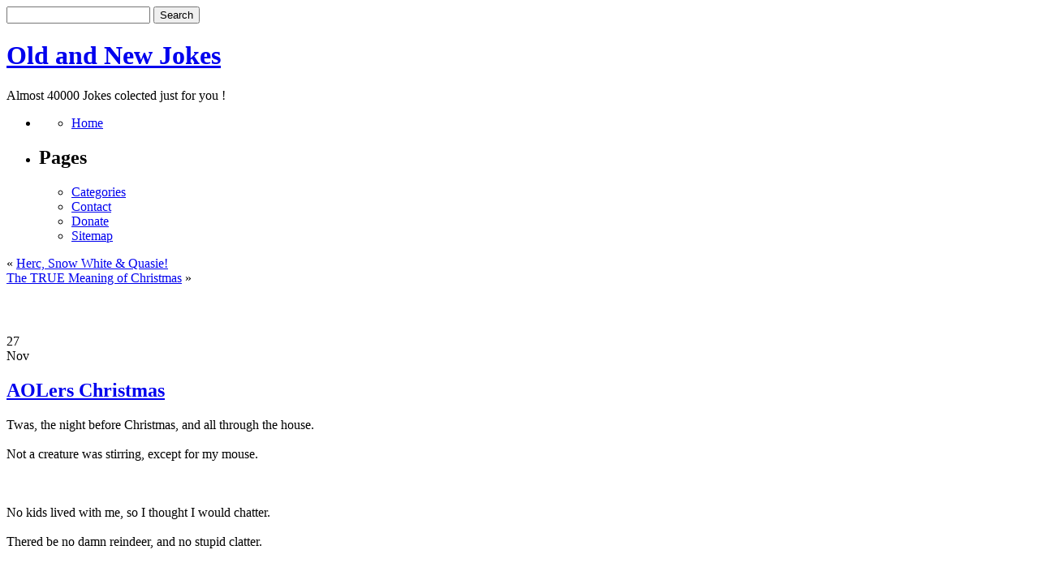

--- FILE ---
content_type: text/html; charset=UTF-8
request_url: https://oldnewjokes.com/aolers-christmas/
body_size: 25854
content:
<!DOCTYPE html PUBLIC "-//W3C//DTD XHTML 1.0 Transitional//EN" "http://www.w3.org/TR/xhtml1/DTD/xhtml1-transitional.dtd">
<html xmlns="http://www.w3.org/1999/xhtml" lang="en-US">

<head profile="http://gmpg.org/xfn/11">


<!-- Google tag (gtag.js) -->
<script async src="https://www.googletagmanager.com/gtag/js?id=G-74MDHFDXG1"></script>
<script>
  window.dataLayer = window.dataLayer || [];
  function gtag(){dataLayer.push(arguments);}
  gtag('js', new Date());

  gtag('config', 'G-74MDHFDXG1');
</script>


<meta http-equiv="Content-Type" content="text/html; charset=UTF-8" />

<title>Old and New Jokes  &raquo; Blog Archive   &raquo; AOLers Christmas</title>

<meta name="generator" content="WordPress 6.9" /> <!-- leave this for stats -->

<link rel="stylesheet" href="https://oldnewjokes.com/wp-content/themes/khuler-style-10/style.css" type="text/css" media="screen" />
<!--[if IE]> <link rel="stylesheet" href="/wp-content/themes/khuler-style-10/ie_hacks.css" type="text/css" media="screen" /> <![endif]-->
<link rel="alternate" type="application/rss+xml" title="Old and New Jokes RSS Feed" href="https://oldnewjokes.com/feed/" />
<link rel="pingback" href="https://oldnewjokes.com/xmlrpc.php" />

<meta name='robots' content='max-image-preview:large' />
<link rel='dns-prefetch' href='//www.googletagmanager.com' />
<link rel="alternate" type="application/rss+xml" title="Old and New Jokes &raquo; AOLers Christmas Comments Feed" href="https://oldnewjokes.com/aolers-christmas/feed/" />
<link rel="alternate" title="oEmbed (JSON)" type="application/json+oembed" href="https://oldnewjokes.com/wp-json/oembed/1.0/embed?url=https%3A%2F%2Foldnewjokes.com%2Faolers-christmas%2F" />
<link rel="alternate" title="oEmbed (XML)" type="text/xml+oembed" href="https://oldnewjokes.com/wp-json/oembed/1.0/embed?url=https%3A%2F%2Foldnewjokes.com%2Faolers-christmas%2F&#038;format=xml" />
<style id='wp-img-auto-sizes-contain-inline-css' type='text/css'>
img:is([sizes=auto i],[sizes^="auto," i]){contain-intrinsic-size:3000px 1500px}
/*# sourceURL=wp-img-auto-sizes-contain-inline-css */
</style>
<style id='wp-emoji-styles-inline-css' type='text/css'>

	img.wp-smiley, img.emoji {
		display: inline !important;
		border: none !important;
		box-shadow: none !important;
		height: 1em !important;
		width: 1em !important;
		margin: 0 0.07em !important;
		vertical-align: -0.1em !important;
		background: none !important;
		padding: 0 !important;
	}
/*# sourceURL=wp-emoji-styles-inline-css */
</style>
<style id='wp-block-library-inline-css' type='text/css'>
:root{--wp-block-synced-color:#7a00df;--wp-block-synced-color--rgb:122,0,223;--wp-bound-block-color:var(--wp-block-synced-color);--wp-editor-canvas-background:#ddd;--wp-admin-theme-color:#007cba;--wp-admin-theme-color--rgb:0,124,186;--wp-admin-theme-color-darker-10:#006ba1;--wp-admin-theme-color-darker-10--rgb:0,107,160.5;--wp-admin-theme-color-darker-20:#005a87;--wp-admin-theme-color-darker-20--rgb:0,90,135;--wp-admin-border-width-focus:2px}@media (min-resolution:192dpi){:root{--wp-admin-border-width-focus:1.5px}}.wp-element-button{cursor:pointer}:root .has-very-light-gray-background-color{background-color:#eee}:root .has-very-dark-gray-background-color{background-color:#313131}:root .has-very-light-gray-color{color:#eee}:root .has-very-dark-gray-color{color:#313131}:root .has-vivid-green-cyan-to-vivid-cyan-blue-gradient-background{background:linear-gradient(135deg,#00d084,#0693e3)}:root .has-purple-crush-gradient-background{background:linear-gradient(135deg,#34e2e4,#4721fb 50%,#ab1dfe)}:root .has-hazy-dawn-gradient-background{background:linear-gradient(135deg,#faaca8,#dad0ec)}:root .has-subdued-olive-gradient-background{background:linear-gradient(135deg,#fafae1,#67a671)}:root .has-atomic-cream-gradient-background{background:linear-gradient(135deg,#fdd79a,#004a59)}:root .has-nightshade-gradient-background{background:linear-gradient(135deg,#330968,#31cdcf)}:root .has-midnight-gradient-background{background:linear-gradient(135deg,#020381,#2874fc)}:root{--wp--preset--font-size--normal:16px;--wp--preset--font-size--huge:42px}.has-regular-font-size{font-size:1em}.has-larger-font-size{font-size:2.625em}.has-normal-font-size{font-size:var(--wp--preset--font-size--normal)}.has-huge-font-size{font-size:var(--wp--preset--font-size--huge)}.has-text-align-center{text-align:center}.has-text-align-left{text-align:left}.has-text-align-right{text-align:right}.has-fit-text{white-space:nowrap!important}#end-resizable-editor-section{display:none}.aligncenter{clear:both}.items-justified-left{justify-content:flex-start}.items-justified-center{justify-content:center}.items-justified-right{justify-content:flex-end}.items-justified-space-between{justify-content:space-between}.screen-reader-text{border:0;clip-path:inset(50%);height:1px;margin:-1px;overflow:hidden;padding:0;position:absolute;width:1px;word-wrap:normal!important}.screen-reader-text:focus{background-color:#ddd;clip-path:none;color:#444;display:block;font-size:1em;height:auto;left:5px;line-height:normal;padding:15px 23px 14px;text-decoration:none;top:5px;width:auto;z-index:100000}html :where(.has-border-color){border-style:solid}html :where([style*=border-top-color]){border-top-style:solid}html :where([style*=border-right-color]){border-right-style:solid}html :where([style*=border-bottom-color]){border-bottom-style:solid}html :where([style*=border-left-color]){border-left-style:solid}html :where([style*=border-width]){border-style:solid}html :where([style*=border-top-width]){border-top-style:solid}html :where([style*=border-right-width]){border-right-style:solid}html :where([style*=border-bottom-width]){border-bottom-style:solid}html :where([style*=border-left-width]){border-left-style:solid}html :where(img[class*=wp-image-]){height:auto;max-width:100%}:where(figure){margin:0 0 1em}html :where(.is-position-sticky){--wp-admin--admin-bar--position-offset:var(--wp-admin--admin-bar--height,0px)}@media screen and (max-width:600px){html :where(.is-position-sticky){--wp-admin--admin-bar--position-offset:0px}}

/*# sourceURL=wp-block-library-inline-css */
</style>
<style id='classic-theme-styles-inline-css' type='text/css'>
/*! This file is auto-generated */
.wp-block-button__link{color:#fff;background-color:#32373c;border-radius:9999px;box-shadow:none;text-decoration:none;padding:calc(.667em + 2px) calc(1.333em + 2px);font-size:1.125em}.wp-block-file__button{background:#32373c;color:#fff;text-decoration:none}
/*# sourceURL=/wp-includes/css/classic-themes.min.css */
</style>
<link rel='stylesheet' id='contact-form-7-css' href='https://oldnewjokes.com/wp-content/plugins/contact-form-7/includes/css/styles.css?ver=6.1.4' type='text/css' media='all' />
<link rel='stylesheet' id='wp-pagenavi-css' href='https://oldnewjokes.com/wp-content/plugins/wp-pagenavi/pagenavi-css.css?ver=2.70' type='text/css' media='all' />
<link rel="EditURI" type="application/rsd+xml" title="RSD" href="https://oldnewjokes.com/xmlrpc.php?rsd" />
<meta name="generator" content="WordPress 6.9" />
<link rel="canonical" href="https://oldnewjokes.com/aolers-christmas/" />
<link rel='shortlink' href='https://oldnewjokes.com/?p=12334' />
<meta name="generator" content="Site Kit by Google 1.170.0" /></head>
<body>




<div id="page">
<div id="header"> 
	<form method="get" id="searchform" action="https://oldnewjokes.com/">
<div><input type="text" value="" name="s" id="s" />
<input type="submit" id="searchsubmit" value="Search" />
</div>
</form>
    	<h1><a href="http://oldnewjokes.com/">Old and New Jokes</a></h1>
		<div class="description">Almost 40000 Jokes colected just for you !</div>
	    <div id="menu-bar"> 
		   <ul>
		 	  <li class="pagenav-home"><ul><li ><a href=".">Home</a></li></ul></li>
  			  <li class="pagenav"><h2>Pages</h2><ul><li class="page_item page-item-39339"><a href="https://oldnewjokes.com/joke-categories/">Categories</a></li>
<li class="page_item page-item-39342"><a href="https://oldnewjokes.com/contact/">Contact</a></li>
<li class="page_item page-item-39314"><a href="https://oldnewjokes.com/help-and-donate/">Donate</a></li>
<li class="page_item page-item-39319"><a href="https://oldnewjokes.com/sitemap/">Sitemap</a></li>
</ul></li>			</ul>
	    </div> 
</div>


<div id="page-body">
	<div id="content">

	<div class="navigation">
		<div class="alignleft">&laquo; <a href="https://oldnewjokes.com/herc-snow-white-quasie/" rel="prev">Herc, Snow White &#038; Quasie!</a></div>
		<div class="alignright"><a href="https://oldnewjokes.com/the-true-meaning-of-christmas-1/" rel="next">The TRUE Meaning of Christmas</a> &raquo;</div>
    </div>

<div align="center">
<script type="text/javascript"><!--
google_ad_client = "ca-pub-0770077705630365";
/* oldnewjokes */
google_ad_slot = "8843601934";
google_ad_width = 468;
google_ad_height = 60;
//-->
</script>
<script type="text/javascript"
src="//pagead2.googlesyndication.com/pagead/show_ads.js">
</script>
</div>


	<div style="clear:both"></div>


	
	
		    <div class="post" id="post-12334">
			
			<div class="date-posted">
			  <div class="dp-day">27</div>
			  <div class="dp-month">Nov</div>
			</div> 
			<div class="post-head">
			  <h2><a href="https://oldnewjokes.com/aolers-christmas/" rel="bookmark" title="Permanent Link to AOLers Christmas">AOLers Christmas</a></h2>
		     </div>	
			<div style="clear:both"></div>
			<div class="entry">

				
<p>Twas, the night before Christmas, and all through the house. <BR><br />
Not a creature was stirring, except for my mouse. <BR><br />
<BR><br />
No kids lived with me, so I thought I would chatter. <BR><br />
Thered be no damn reindeer, and no stupid clatter. <BR><br />
<BR><br />
Thered be no fat elf, coming through my chimney. <BR><br />
Ill be alone, my computer and me. <BR><br />
<BR><br />
I wont race to the window, to see him arrive. <BR><br />
Ill just sit right here&#8230;.. with windows ninety-five. <BR><br />
<BR><br />
Theres no one I know, as Im surfing around. <BR><br />
None of my regular buddies are found. <BR><br />
<BR><br />
I went in some chat rooms, but quickly got out. <BR><br />
Age, sex, location is all thats about. <BR><br />
<BR><br />
As, I was about to go check out the net. <BR><br />
I got an E-mail which I didnt expect. <BR><br />
<BR><br />
A lady told me, she had read my profile. <BR><br />
And, ask, if I might like to chat for a while. <BR><br />
<BR><br />
She said, if I didnt, then she would just leave. <BR><br />
But, she was so lonely, on this Christmas Eve. <BR><br />
<BR><br />
She said, its the first time, shed ever been on. <BR><br />
But, she heard, computers, could be so much fun. <BR><br />
<BR><br />
She said, the computer, was usually locked tight. <BR><br />
But, she said, her husband, left it on&#8230; tonight. <BR><br />
<BR><br />
Hes away on some business; Hell be gone all night. <BR><br />
So, she thought shed use it, I guess its all right. <BR><br />
<BR><br />
She started to tell me, about her whole life. <BR><br />
How, she was expected to be a good wife. <BR><br />
<BR><br />
She talked of her anger, frustrations, and needs. <BR><br />
Because, she was forced, to do such silly deeds. <BR><br />
<BR><br />
She talked on and on, from one thing to the next. <BR><br />
Then finally told me&#8230;&#8230; she was oversexed. <BR><br />
<BR><br />
She didnt have sex, with her husband, she told. <BR><br />
Hes always too busy, and getting too old. <BR><br />
<BR><br />
Then, she wrote me something, that made my heart vex. <BR><br />
She asked me to teach her, to have cyber-sex. <BR><br />
<BR><br />
I said, if she wanted me to, that I could. <BR><br />
Then after an hour, she got really good. <BR><br />
<BR><br />
After five hours, my fingers were sore. <BR><br />
I told her, that I couldnt go anymore. <BR><br />
<BR><br />
She said, that was fine, because she was tired too. <BR><br />
And anyway, her husband, soon would be due. <BR><br />
<BR><br />
She said she would be on, the same time next year. <BR><br />
Then asked, if I wouldnt mind, meeting her here. <BR><br />
<BR><br />
She said, only&#8230;. on this night, she could be found. <BR><br />
It is only&#8230;. this night, her husband leaves town. <BR><br />
<BR><br />
She said bye, and signed off&#8230;..and I had to pause. <BR><br />
I think I just cybered&#8230;&#8230;..with Mrs. Santa Claus!!!!<BR><br />
<BR></p>

							</div>
			<p class="postmetadata">Posted in <span class="category-icon"><a href="https://oldnewjokes.com/category/jokes/seasonal-holiday/" rel="category tag">Seasonal / Holiday</a></span> |   <span class="comment-icon"> <a href="https://oldnewjokes.com/aolers-christmas/#respond">No Comments</a></span></p>
			</div>

                        
<center>

<script type="text/javascript"><!--
google_ad_client = "ca-pub-0770077705630365";
/* oldnewjoke336x280 */
google_ad_slot = "5750534733";
google_ad_width = 336;
google_ad_height = 280;
//-->
</script>
<script type="text/javascript"
src="//pagead2.googlesyndication.com/pagead/show_ads.js">
</script>
</center>



<div class="other">
  <h3>Additional Jokes From "Seasonal / Holiday"</h3>
  <ul class="recent">
        <li><a href="https://oldnewjokes.com/twas-the-day-after-christmas/">Twas the day after Christmas</a></li>
      <li><a href="https://oldnewjokes.com/a-geeks-list-of-thanks/">A geeks list of thanks</a></li>
      <li><a href="https://oldnewjokes.com/what-do-birds-give-out-on-halloween-night/">What do birds give out on Halloween night?</a></li>
      <li><a href="https://oldnewjokes.com/some-cards-you-will-never-see-from-hallmark/">Some cards you will NEVER see from Hallmark</a></li>
      <li><a href="https://oldnewjokes.com/you-might-be-giving-pagans-a-bad-name-if/">You Might Be Giving Pagans A Bad Name If</a></li>
      <li><a href="https://oldnewjokes.com/xmas/">Xmas</a></li>
      <li><a href="https://oldnewjokes.com/are-you-a-true-southerner/">Are You A True Southerner?</a></li>
      <li><a href="https://oldnewjokes.com/the-12-hawaiian-days-of-christmas/">The 12 Hawaiian Days Of Christmas</a></li>
      <li><a href="https://oldnewjokes.com/rudolph-got-run-over-by-my-grandma/">Rudolph got run over by my grandma</a></li>
      <li><a href="https://oldnewjokes.com/the-holiday-nightmare/">The Holiday Nightmare</a></li>
      <li><a href="https://oldnewjokes.com/the-internet-explained/">The Internet Explained</a></li>
      <li><a href="https://oldnewjokes.com/deliverance/">Deliverance</a></li>
      <li><a href="https://oldnewjokes.com/redneck-in-college/">Redneck in college</a></li>
      <li><a href="https://oldnewjokes.com/the-very-different-children/">The very different children</a></li>
      <li><a href="https://oldnewjokes.com/red-necks-driving-in-a-circle/">Red Necks Driving in a Circle</a></li>
    </ul>
</div>

<h3>Most viewed Jokes (20)</h3>
	
 


	
	</div>
	<div id="sidebar">

<p align="center">
<script type="text/javascript"><!--
google_ad_client = "ca-pub-0770077705630365";
/* oldnewjole336x280 sidebar */
google_ad_slot = "7227267931";
google_ad_width = 336;
google_ad_height = 280;
//-->
</script>
<script type="text/javascript"
src="//pagead2.googlesyndication.com/pagead/show_ads.js">
</script>
</p>

 <div id="sidebar1"> 
   <ul>
<li id="text-4" class="widget widget_text"><h2 class="widgettitle">Joke Generator</h2>			<div class="textwidget"><a href="http://oldnewjokes.com/?random">~ Click  4 Joke ~</a></div>
		</li><li id="text-232836801" class="widget widget_text"><h2 class="widgettitle">Sponsors</h2>			<div class="textwidget"><a href='http://ads.cif-tech.com/www/delivery/ck.php?n=a93eb585&amp;cb=17247732' target='_blank'><img src='http://ads.cif-tech.com/www/delivery/avw.php?zoneid=24&amp;cb=17247732&amp;n=a93eb585' border='0' alt='' /></a></div>
		</li>
		<li id="recent-posts-2" class="widget widget_recent_entries">
		<h2 class="widgettitle">Recent Jokes</h2>
		<ul>
											<li>
					<a href="https://oldnewjokes.com/un-enorme-negro-entra-a/">Un enorme negro entra a</a>
									</li>
											<li>
					<a href="https://oldnewjokes.com/una-pareja-se-encontraba-sentada/">Una pareja se encontraba sentada</a>
									</li>
											<li>
					<a href="https://oldnewjokes.com/confused-archeologist/">Confused Archeologist</a>
									</li>
											<li>
					<a href="https://oldnewjokes.com/installing-xp-2/">Installing XP.</a>
									</li>
											<li>
					<a href="https://oldnewjokes.com/the-following-are-only-learned-from-college-8/">The following are only learned from college</a>
									</li>
											<li>
					<a href="https://oldnewjokes.com/help-meim-hooked/">Help me&#8230;Im hooked!</a>
									</li>
											<li>
					<a href="https://oldnewjokes.com/suppository-in-her-ear/">Suppository In Her Ear</a>
									</li>
											<li>
					<a href="https://oldnewjokes.com/cassaroles-off-to-native-americans/">Cassaroles (Off. to Native Americans)</a>
									</li>
											<li>
					<a href="https://oldnewjokes.com/improving-the-english-speling-euro-english/">Improving the english speling / Euro English</a>
									</li>
											<li>
					<a href="https://oldnewjokes.com/no-cookies-for-grandpa/">No cookies for Grandpa.</a>
									</li>
											<li>
					<a href="https://oldnewjokes.com/knock-knockwhos-thereosbornosborn-whoosborn-today/">Knock Knock Whos there? Osborn! Osborn who? Osborn today</a>
									</li>
											<li>
					<a href="https://oldnewjokes.com/un-hombre-quera-demostrar-a/">Un hombre quera demostrar a</a>
									</li>
											<li>
					<a href="https://oldnewjokes.com/estaba-la-mam-de-pepito/">Estaba la mam de Pepito</a>
									</li>
											<li>
					<a href="https://oldnewjokes.com/se-celebran-las-olimpiadas-especiales/">Se celebran las Olimpiadas Especiales.</a>
									</li>
											<li>
					<a href="https://oldnewjokes.com/bad-day-at-technical-support/">Bad Day at Technical Support</a>
									</li>
					</ul>

		</li><li>
<h2 class="widgettitle">Sponsors</h2>
<a target="_blank" href="http://cif-tech.com/services/"><b>Advertise Here</b></a>
</li>


   </ul>
	</div>
	
	<div id="sidebar2">
	<ul>
 <li class="categories"><h2>Joke Categories</h2><ul>	<li class="cat-item cat-item-6"><a href="https://oldnewjokes.com/category/jokes/animal-jokes/">Animal</a>
</li>
	<li class="cat-item cat-item-8"><a href="https://oldnewjokes.com/category/jokes/aviation-jokes/">Aviation</a>
</li>
	<li class="cat-item cat-item-98"><a href="https://oldnewjokes.com/category/jokes/bar/">Bar</a>
</li>
	<li class="cat-item cat-item-9"><a href="https://oldnewjokes.com/category/jokes/blind-jokes/">Blind</a>
</li>
	<li class="cat-item cat-item-99"><a href="https://oldnewjokes.com/category/jokes/blonde/">Blonde</a>
</li>
	<li class="cat-item cat-item-5"><a href="https://oldnewjokes.com/category/jokes/book-jokes/">Book</a>
</li>
	<li class="cat-item cat-item-100"><a href="https://oldnewjokes.com/category/jokes/business/">Business</a>
</li>
	<li class="cat-item cat-item-102"><a href="https://oldnewjokes.com/category/jokes/celebrity/">Celebrity</a>
</li>
	<li class="cat-item cat-item-103"><a href="https://oldnewjokes.com/category/jokes/chistes-chistosos/">Chistes chistosos</a>
</li>
	<li class="cat-item cat-item-104"><a href="https://oldnewjokes.com/category/jokes/computer/">Computer</a>
</li>
	<li class="cat-item cat-item-105"><a href="https://oldnewjokes.com/category/jokes/crazy/">Crazy</a>
</li>
	<li class="cat-item cat-item-106"><a href="https://oldnewjokes.com/category/jokes/diet-weight-loss/">Diet / Weight Loss</a>
</li>
	<li class="cat-item cat-item-107"><a href="https://oldnewjokes.com/category/jokes/doctor/">Doctor</a>
</li>
	<li class="cat-item cat-item-108"><a href="https://oldnewjokes.com/category/jokes/dumb-laws/">Dumb Laws</a>
</li>
	<li class="cat-item cat-item-109"><a href="https://oldnewjokes.com/category/jokes/english/">English</a>
</li>
	<li class="cat-item cat-item-110"><a href="https://oldnewjokes.com/category/jokes/ethnic/">Ethnic</a>
</li>
	<li class="cat-item cat-item-111"><a href="https://oldnewjokes.com/category/jokes/famous-quotes/">Famous Quotes</a>
</li>
	<li class="cat-item cat-item-7"><a href="https://oldnewjokes.com/category/jokes/farmer-jokes/">Farmer</a>
</li>
	<li class="cat-item cat-item-112"><a href="https://oldnewjokes.com/category/jokes/food/">Food</a>
</li>
	<li class="cat-item cat-item-113"><a href="https://oldnewjokes.com/category/jokes/foul-language/">Foul Language</a>
</li>
	<li class="cat-item cat-item-114"><a href="https://oldnewjokes.com/category/jokes/funny-ads/">Funny Ads</a>
</li>
	<li class="cat-item cat-item-115"><a href="https://oldnewjokes.com/category/jokes/funny-signs/">Funny signs</a>
</li>
	<li class="cat-item cat-item-116"><a href="https://oldnewjokes.com/category/jokes/gender-humor/">Gender humor</a>
</li>
	<li class="cat-item cat-item-117"><a href="https://oldnewjokes.com/category/jokes/general-unsorted/">General / Unsorted</a>
</li>
	<li class="cat-item cat-item-118"><a href="https://oldnewjokes.com/category/jokes/genie/">Genie</a>
</li>
	<li class="cat-item cat-item-119"><a href="https://oldnewjokes.com/category/jokes/golf/">Golf</a>
</li>
	<li class="cat-item cat-item-120"><a href="https://oldnewjokes.com/category/jokes/idiots/">Idiots</a>
</li>
	<li class="cat-item cat-item-123"><a href="https://oldnewjokes.com/category/jokes/in-the-news/">In the news</a>
</li>
	<li class="cat-item cat-item-121"><a href="https://oldnewjokes.com/category/jokes/indian/">Indian</a>
</li>
	<li class="cat-item cat-item-122"><a href="https://oldnewjokes.com/category/jokes/insults/">Insults</a>
</li>
	<li class="cat-item cat-item-124"><a href="https://oldnewjokes.com/category/jokes/jewish/">Jewish</a>
</li>
	<li class="cat-item cat-item-11"><a href="https://oldnewjokes.com/category/jokes/">Jokes</a>
</li>
	<li class="cat-item cat-item-125"><a href="https://oldnewjokes.com/category/jokes/knock-knock/">Knock-knock</a>
</li>
	<li class="cat-item cat-item-126"><a href="https://oldnewjokes.com/category/jokes/lawyer/">Lawyer</a>
</li>
	<li class="cat-item cat-item-127"><a href="https://oldnewjokes.com/category/jokes/lightbulb/">Lightbulb</a>
</li>
	<li class="cat-item cat-item-128"><a href="https://oldnewjokes.com/category/jokes/little-johnnyjane/">Little Johnny/Jane</a>
</li>
	<li class="cat-item cat-item-129"><a href="https://oldnewjokes.com/category/jokes/love-and-marriage/">Love and marriage</a>
</li>
	<li class="cat-item cat-item-130"><a href="https://oldnewjokes.com/category/jokes/math/">Math</a>
</li>
	<li class="cat-item cat-item-131"><a href="https://oldnewjokes.com/category/jokes/medical/">Medical</a>
</li>
	<li class="cat-item cat-item-132"><a href="https://oldnewjokes.com/category/jokes/military/">Military</a>
</li>
	<li class="cat-item cat-item-133"><a href="https://oldnewjokes.com/category/jokes/music/">Music</a>
</li>
	<li class="cat-item cat-item-134"><a href="https://oldnewjokes.com/category/jokes/naughty/">Naughty</a>
</li>
	<li class="cat-item cat-item-135"><a href="https://oldnewjokes.com/category/jokes/office/">Office</a>
</li>
	<li class="cat-item cat-item-136"><a href="https://oldnewjokes.com/category/jokes/old-age/">Old Age</a>
</li>
	<li class="cat-item cat-item-137"><a href="https://oldnewjokes.com/category/jokes/one-liners/">One Liners</a>
</li>
	<li class="cat-item cat-item-138"><a href="https://oldnewjokes.com/category/jokes/police/">Police</a>
</li>
	<li class="cat-item cat-item-139"><a href="https://oldnewjokes.com/category/jokes/political/">Political</a>
</li>
	<li class="cat-item cat-item-140"><a href="https://oldnewjokes.com/category/jokes/pun-fun/">Pun Fun</a>
</li>
	<li class="cat-item cat-item-141"><a href="https://oldnewjokes.com/category/jokes/redneck/">Redneck</a>
</li>
	<li class="cat-item cat-item-142"><a href="https://oldnewjokes.com/category/jokes/religious/">Religious</a>
</li>
	<li class="cat-item cat-item-143"><a href="https://oldnewjokes.com/category/jokes/riddles/">Riddles</a>
</li>
	<li class="cat-item cat-item-144"><a href="https://oldnewjokes.com/category/jokes/school/">School</a>
</li>
	<li class="cat-item cat-item-145"><a href="https://oldnewjokes.com/category/jokes/science/">Science</a>
</li>
	<li class="cat-item cat-item-146"><a href="https://oldnewjokes.com/category/jokes/seasonal-holiday/">Seasonal / Holiday</a>
</li>
	<li class="cat-item cat-item-147"><a href="https://oldnewjokes.com/category/jokes/sports/">Sports</a>
</li>
	<li class="cat-item cat-item-148"><a href="https://oldnewjokes.com/category/jokes/stupid/">Stupid</a>
</li>
	<li class="cat-item cat-item-149"><a href="https://oldnewjokes.com/category/jokes/tasteless/">Tasteless</a>
</li>
	<li class="cat-item cat-item-150"><a href="https://oldnewjokes.com/category/jokes/terms-and-definitions/">Terms and definitions</a>
</li>
	<li class="cat-item cat-item-151"><a href="https://oldnewjokes.com/category/jokes/thoughts/">Thoughts</a>
</li>
	<li class="cat-item cat-item-152"><a href="https://oldnewjokes.com/category/jokes/top-lists/">Top Lists</a>
</li>
	<li class="cat-item cat-item-153"><a href="https://oldnewjokes.com/category/jokes/travel/">Travel</a>
</li>
	<li class="cat-item cat-item-154"><a href="https://oldnewjokes.com/category/jokes/true-stories/">True Stories</a>
</li>
	<li class="cat-item cat-item-155"><a href="https://oldnewjokes.com/category/jokes/work/">Work</a>
</li>
	<li class="cat-item cat-item-156"><a href="https://oldnewjokes.com/category/jokes/yo-mama/">Yo Mama</a>
</li>
</ul></li>
   

</ul>
  </div>

<div style="clear:both"></div>
<div style="clear:both"></div>
</div> 
</div>  

<div style="clear:both"></div>


<div id="footer">
    <div id="footer-bot">
Hosted by <a href="http://cif-tech.com/" target="_blank">CifTech Hosting</a>.	
	</div>

</div>

</body>
</html>



--- FILE ---
content_type: text/html; charset=utf-8
request_url: https://www.google.com/recaptcha/api2/aframe
body_size: 267
content:
<!DOCTYPE HTML><html><head><meta http-equiv="content-type" content="text/html; charset=UTF-8"></head><body><script nonce="cHfikjUxVTnNFh6PDJVk6Q">/** Anti-fraud and anti-abuse applications only. See google.com/recaptcha */ try{var clients={'sodar':'https://pagead2.googlesyndication.com/pagead/sodar?'};window.addEventListener("message",function(a){try{if(a.source===window.parent){var b=JSON.parse(a.data);var c=clients[b['id']];if(c){var d=document.createElement('img');d.src=c+b['params']+'&rc='+(localStorage.getItem("rc::a")?sessionStorage.getItem("rc::b"):"");window.document.body.appendChild(d);sessionStorage.setItem("rc::e",parseInt(sessionStorage.getItem("rc::e")||0)+1);localStorage.setItem("rc::h",'1769383559738');}}}catch(b){}});window.parent.postMessage("_grecaptcha_ready", "*");}catch(b){}</script></body></html>